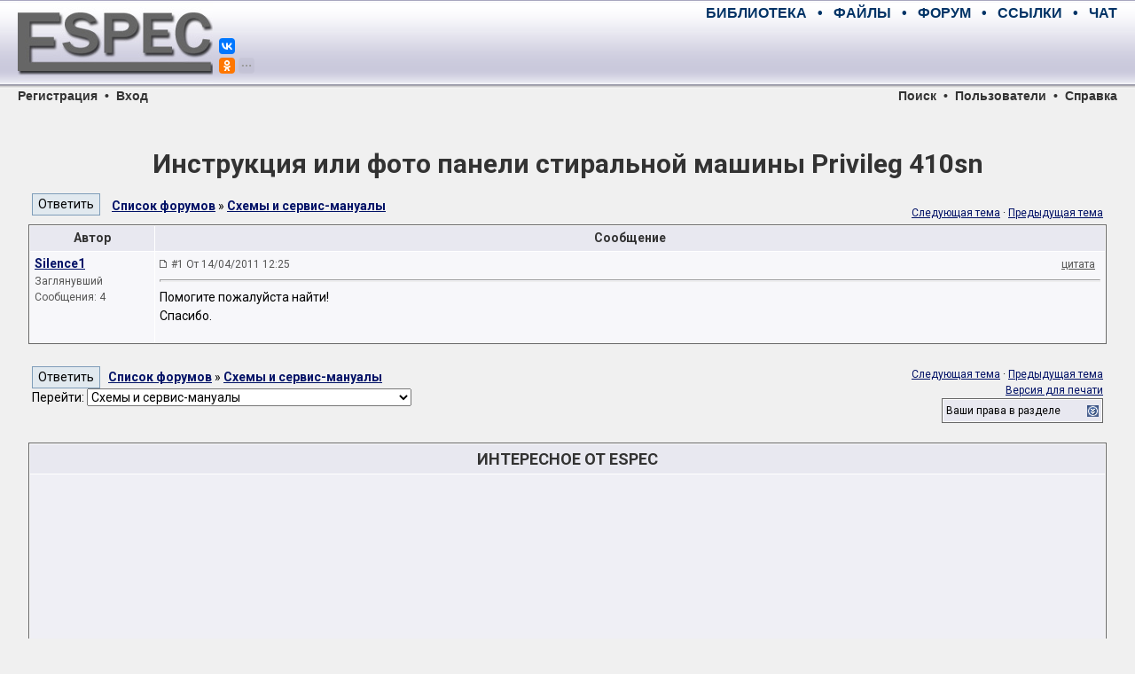

--- FILE ---
content_type: text/html; charset=utf-8
request_url: https://www.google.com/recaptcha/api2/aframe
body_size: 266
content:
<!DOCTYPE HTML><html><head><meta http-equiv="content-type" content="text/html; charset=UTF-8"></head><body><script nonce="wfupoMxatLjSS73v3L034A">/** Anti-fraud and anti-abuse applications only. See google.com/recaptcha */ try{var clients={'sodar':'https://pagead2.googlesyndication.com/pagead/sodar?'};window.addEventListener("message",function(a){try{if(a.source===window.parent){var b=JSON.parse(a.data);var c=clients[b['id']];if(c){var d=document.createElement('img');d.src=c+b['params']+'&rc='+(localStorage.getItem("rc::a")?sessionStorage.getItem("rc::b"):"");window.document.body.appendChild(d);sessionStorage.setItem("rc::e",parseInt(sessionStorage.getItem("rc::e")||0)+1);localStorage.setItem("rc::h",'1765534574048');}}}catch(b){}});window.parent.postMessage("_grecaptcha_ready", "*");}catch(b){}</script></body></html>

--- FILE ---
content_type: text/css
request_url: https://monitor.espec.ws/templates/espec/espec.css?v=1527418686
body_size: 6178
content:
.ya-share2__badge {
	font-family: Arial, Helvetica, sans-serif;
	font-size: 12px;
}

.blockmain {
	background-color: #FFFFFF;
	border: #666666 1px solid;
	padding: 1px;
}

.blockheader {
	background-color: #D2D7E3;
	color: #333333;
	padding: 5px 5px 5px 5px;
}

.blockrow1 {
	background-color: #F7F7FA;
	padding-left: 5px;
	padding-right: 5px;
}

.blockrow2 {
	background-color: #EFEFF5;
	padding-left: 5px;
	padding-right: 5px;
}

.titleblock {
	font-size: 18px;
	font-weight: bold;
	text-align: center;
	text-transform: uppercase;
	color: #333333;
	margin: 0;
}

.menumain, a.menumain:link, a.menumain:visited, a.menumain:active {
	font-family: Arial, Helvetica, sans-serif;
	font-size: 16px;
	font-weight: bold;
	text-decoration: none;
	color: #003366;
}

a.menumain:hover {
	font-family: Arial, Helvetica, sans-serif;
	font-size: 16px;
	font-weight: bold;
	text-decoration: none;
	color: #3366CC;
}

.menusection, a.menusection:link, a.menusection:visited, a.menusection:active {
	font-family: Arial, Helvetica, sans-serif;
	font-size: 14px;
	font-weight: bold;
	text-decoration: none;
	color: #333333;
}

a.menusection:hover {
	font-family: Arial, Helvetica, sans-serif;
	font-size: 14px;
	font-weight: bold;
	text-decoration: none;
	color: #990000;
}

.menufooter, a.menufooter:link, a.menufooter:visited, a.menufooter:active {
	font-family: Arial, Helvetica, sans-serif;
	font-size: 14px;
	font-weight: bold;
	text-decoration: none;
	color: #003366;
}

a.menufooter:hover {
	font-family: Arial, Helvetica, sans-serif;
	font-size: 14px;
	font-weight: bold;
	text-decoration: none;
	color: #3366CC;
}

body {
	background-color: #F0F0F0;
	margin: 0px;
	padding: 0px;
	font-family: 'Roboto', Arial, sans-serif;
	font-size: 14px;
	scrollbar-3d-light-color: #E1E9EF;
	scrollbar-arrow-color: #003366;
	scrollbar-base-color: #E1E9EF;
	scrollbar-dark-shadow-color: #E1E9EF;
	scrollbar-face-color: #E1E9EF;
	scrollbar-highlight-color: #FFFFFF;
	scrollbar-shadow-color: #E1E9EF;
}

p, td, th, font, input, textarea, select {
	font-family: inherit;
	font-size: 14px;
	line-height: 1.5;
}

h1 {
	text-align: center;
	font-size: 30px;
}

h2 {
	text-align: center;
	font-size: 22px;
	margin-top: 50px;
}

h3 {
	font-size: 18px;
	margin-top: 30px;
	font-style: italic;
}

a.postdetails:link,a.postdetails,a.postdetails:visited {
	color: #555555;
}

a:link, a:visited {
	color: #001166;
}

a.dark:link, a.dark:visited, a.dark:active {
	color: #003366;
	text-decoration: none;
	font-weight: bold;
}

a.dark:hover {
	color: #3366CC;
	text-decoration: none;
	font-weight: bold;
}

a.cattitle,a.cattitle:visited {
	color: #333333;
	text-decoration: none;
}

a.my,a.my:link,a.my:visited,a.my:hover {
	color: #993300;
	font: bolder;
	letter-spacing: 1px;
	line-height: 38%;
	text-decoration: none;
}

a.topic,a.topic:visited {
	border-bottom: 2px dotted #993300;
	color: #444444;
	font-size: 110%;
	font-weight: bold;
	text-decoration: none;
}

a:hover,a.cattitle:hover,a.topic:hover {
	color: #990000;
	text-decoration: none;
}

a.name {
	text-decoration: none;
}

hr {
	border: noshade 1px solid;
	color: #999999;
	height: 1pt;
}

input.button {
	background-color: #EEEEEE;
	border: #777777 1px solid;
	color: #000000;
}

p.topic {
	color: #444444;
	font-size: 110%;
	font-weight: bold;
	text-decoration: none;
}

td.catbottom {
	background-color: #E8E8F0;
	color: #000000;
	font-weight: bold;
	height: 28px;
}

td.catleft {
	background-color: #D2D7E3;
	height: 28px;
}

th {
	background-color: #E8E8F0;
	color: #333333;
	font-weight: bold;
	height: 28px;
}

.bodyline {
	background-color: #FFFFFF;
	border: #FFFFFF 1px solid;
}

.buttonmain {
	background-color: #E1E9EF;
	border: 1px solid #7F9DB9;
	cursor: hand;
}

.textformmain {
	border: 1px solid #7F9DB9;
}

.cattitle {
	font-weight: bold;
}

.code {
	background-color: #FFFFFF;
	border: #999999 1px solid;
	color: #007700;
	padding: 5px;
}

.forumline {
	background-color: #FFFFFF;
	border: #666666 1px solid;
}

.forumlink {
	font-weight: bold;
}

.genmed {
	font-size: 11px;
}

.small, .gensmall {
	font-size: 12px;
}

.mod {
	background-color: #F1E1B1;
	border: #D61717;
	border-style: solid;
	border-width: 2px;
	color: #D61717;
	font-weight: bold;
	line-height: 125%;
}

.name {
	color: #555555;
}

.postbody {
	text-align: justify
}

.postdetails {
	color: #555555;
	font-size: 12px;
}

.quote {
	background-color: #FFFFFF;
	border: #999999 1px dotted;
	color: #333333;
	padding: 5px;
}

.row1 {
	background-color: #F7F7FA;
	padding-left: 5px;
	padding-right: 5px;
}

.row1_announce {
	background: #EDF5ED;
	padding-left: 5px;
	padding-right: 5px;
}

.row1_sticky {
	background: #FBECE1;
	padding-left: 5px;
	padding-right: 5px;
}

.row2 {
	background-color: #EFEFF5;
	padding-left: 5px;
	padding-right: 5px;
}

.row2_announce {
	background: #DDECDD;
	padding-left: 5px;
	padding-right: 5px;
}

.row2_sticky {
	background: #F7DDC9;
	padding-left: 5px;
	padding-right: 5px;
}

.row3 {
	background-color: #D9D9D9;
}

.sig {
	font-size: 12px;
	color: #666666;
	text-align: right;
}

.tab-off {
	background-color: #F7F7FA;
	border-left: #D2D7E3 1px solid;
	border-right: #D2D7E3 1px solid;
	border-top: #D2D7E3 1px solid;
	color: #666666;
	cursor: default;
	padding-bottom: 2px;
	padding-left: 2px;
	padding-right: 2px;
	padding-top: 2px;
}

.tab-on {
	background-color: #FFFFFF;
	border-left: #666666 1px solid;
	border-right: #666666 1px solid;
	border-top: #666666 1px solid;
	color: #000000;
	cursor: default;
	padding-bottom: 2px;
	padding-left: 2px;
	padding-right: 2px;
	padding-top: 2px;
}

.topictitle {
	font-weight: bold;
}

 h1.title {
	color: #333333;
	font-size: 22px;
	font-weight: bold;
	text-decoration: none;
}

.linkelement, .linkelement:link, .linkelement:visited, .linkelement:active {
	font-weight: inherit;
	text-decoration: none;
	color: #003366;
}

.linkelement:hover {
	font-weight: bold;
	text-decoration: underline;
	color: #3366CC;
}

.linkheader, .linkheader:link, .linkheader:visited, .linkheader:active {
	text-decoration: none;
	color: #333333;
}

.linkheader:hover {
	text-decoration: none;
	color: #990000;
}

.avatar {
	display: block;
	min-height: 1px;
	margin-top: 10px;
	margin-bottom: 10px;
}